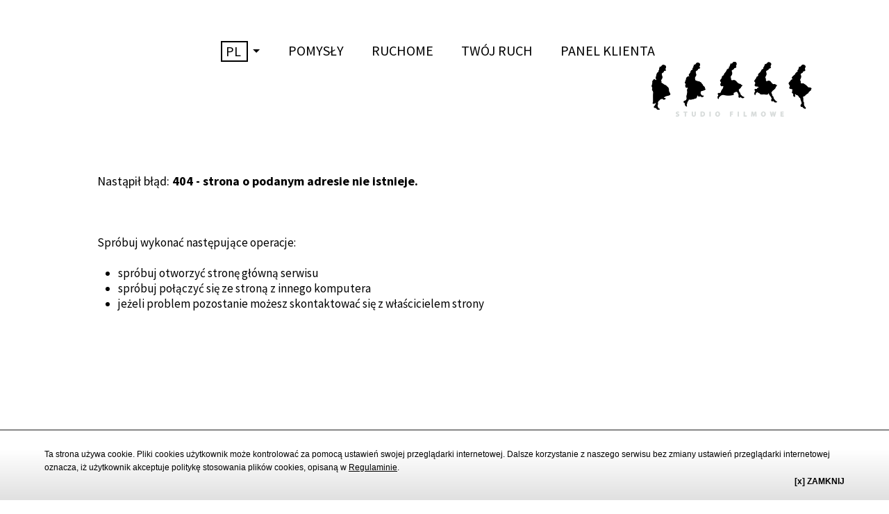

--- FILE ---
content_type: text/html; charset=UTF-8
request_url: http://ruchomeobrazki.pl/tworcy.html
body_size: 1665
content:
<!DOCTYPE html>
<html>
<head>
  <meta http-equiv="Content-Type" content="text/html; charset=utf-8" />
  <meta name="viewport" content="width=device-width, user-scalable=no">
  <meta http-equiv="X-UA-Compatible" content="IE=edge,chrome=1">
  <title>Studio Ruchome Obrazki - Twórcy</title>
  <meta http-equiv="description" content=" Twórcy" />
	<meta http-equiv="keywords" content="Studio Ruchome Obrazki, Twórcy" />
  <link rel="stylesheet" type="text/css" href="/css/reset.css" />
  <link rel="stylesheet" type="text/css" href="/css/public_style.css" />	
  <link rel="stylesheet" type="text/css" href="/css/custom.css" />
	<script type="text/javascript" src="/js/vendor/jquery-1.9.1.min.js" ></script>
	<script type="text/javascript" src="/js/java.js" ></script>
  <script type="text/javascript" src="/js/vendor/modernizr-2.6.2-respond-1.1.0.min.js" ></script>
  <script type="text/javascript" src="/js/jquery.parallax-1.1.3.js"></script>
  <link href='http://fonts.googleapis.com/css?family=Libre+Baskerville:400,400italic,700&amp;subset=latin,latin-ext' rel='stylesheet' type='text/css'>
  <link href='http://fonts.googleapis.com/css?family=Source+Sans+Pro:400,200,300,200italic,300italic,400italic,600,600italic,700,700italic,900,900italic&amp;subset=latin,latin-ext' rel='stylesheet' type='text/css'>
</head>
<body onload="checkCookies();">
	<script src="/polityka_cookies.js" type="text/javascript"></script>   
	<div id="lightbox_bg"></div>
  
  <div class="top_container">
    <div class="menu_button">MENU</div>
    <div class="menu">
      <div class="language">
        <select name="lang-menu" onchange="location = this.value;">
          <option value="http://ruchomeobrazki.pl/">PL</option>
          <option value="http://ruchomeobrazki.pl/en/">EN</option>
          <option value="http://ruchomeobrazki.pl/fr/">FR</option>
          <option value="http://ruchomeobrazki.pl/de/">DE</option>
        </select>
      </div>
      				<a href="/POMYSŁY.html" >POMYSŁY</a>
							<a href="/index.html" >RUCHOME</a>
							<a href="/twoj-ruch.html" >TWÓJ RUCH</a>
							<a href="/panel-klienta.html" >PANEL KLIENTA</a>
			    </div><!--.menu-->
    <div class="logo"><a href="/" title="Przejdź do strony głównej"><img src="/gfx/logo.png" alt="Studio Ruchome Obrazki"></a></div>
  </div><!--.top_container-->
<div class="content_container">
	<div class="white_content textpage">
		<div style="padding: 20px;">
			<p style="font-size: 18px;">Nastąpił błąd: <strong> 404 - strona o podanym adresie nie istnieje. </strong>	</p>
			<br/><br/><br/>
				Spróbuj wykonać następujące operacje:<br/><br/>
						<ul style="margin-left: 30px;">
						<li>spróbuj otworzyć <a href="/" style="font-size: inherit; position:static;">stronę główną</a> serwisu</li>
						<li>spróbuj połączyć się ze stroną z innego komputera</li>
						<li>jeżeli problem pozostanie możesz skontaktować się z właścicielem strony</li>
						</ul>
									
			</div> 	
		<div class="cleaner"></div>
	</div><!--.gray_content-->
</div><!--.content_container-->

  <div class="footer">
    <p style="text-align: center;"><span style="font-size: medium;">STUDIO RUCHOME OBRAZKI</span></p>
<p style="text-align: center;"><span style="font-size: medium;">ul. Wengris 39, 10-765 Olsztyn<br /></span></p>
<p style="text-align: center;"><span><span style="font-size: medium;">&nbsp;</span></span></p>
  </div><!--.footer-->

  <!--.skrypty animacji przewijania-->
  <script type="text/javascript" src="/js/greensock/TweenMax.min.js"></script>
  <script>window.jQuery || document.write('<script src="/js/vendor/jquery-1.9.1.min.js"><\/script>')</script>
  <script src="/js/jquery.superscrollorama.js"></script>
  
  <script>
		$(document).ready(function() {
			var controller = $.superscrollorama({
				triggerAtCenter: false,
				playoutAnimations: true,
				reverse: true
			});
			//animacje boxów strony
			
			$(window).resize(function () {
				controller.triggerCheckAnim();
			});
		});
	</script>
</body>
</html>


--- FILE ---
content_type: text/css
request_url: http://ruchomeobrazki.pl/css/public_style.css
body_size: 4410
content:
/* CSS Document */
body, html {
  width: 100%; }

a {
  text-decoration: none; }
  a img {
    border: 0px; }
  a:visited {
    text-decoration: none; }
  a:hover {
    text-decoration: none; }

.message-good, .message-bad, .message-info {
  padding: 10px 10px 10px 40px;
  margin-bottom: 10px;
  background-position: 7px 7px;
  background-repeat: no-repeat;
  font-size: 12px !important;
  white-space: nowrap;
  margin-top: -25px; }

.message-good {
  border: 1px solid #cae49c;
  color: #516f1b;
  background-color: #f3ffd0;
  background-image: url("../gfx/accept-big.png"); }

.message-good a {
  color: #516f1b; }

.message-bad {
  border: 1px solid #ffdede;
  color: #ce0000;
  background-color: #fff1f1;
  background-image: url("../gfx/exclamation-big.png"); }

.message-bad a {
  color: #ce0000; }

.message-info {
  border: 1px solid #ededb3;
  background-color: #ffffcc;
  background-image: url("../gfx/information-big.png"); }

.cleaner {
  clear: both !important;
  float: none !important; }

.hide_mini {
  display: block; }
  @media only screen and (min-width: 961px) and (max-width: 1100px) {
    .hide_mini {
      display: block; } }
  @media only screen and (min-width: 640px) and (max-width: 767px) {
    .hide_mini {
      display: block; } }

.hide_mid {
  display: block; }
  @media only screen and (min-width: 961px) and (max-width: 1100px) {
    .hide_mid {
      display: block; } }
  @media only screen and (min-width: 640px) and (max-width: 767px) {
    .hide_mid {
      display: none; } }

.hide_avg {
  display: block; }
  @media only screen and (min-width: 961px) and (max-width: 1100px) {
    .hide_avg {
      display: none; } }
  @media only screen and (min-width: 640px) and (max-width: 767px) {
    .hide_avg {
      display: block; } }

.hide_big {
  display: none; }
  @media only screen and (min-width: 961px) and (max-width: 1100px) {
    .hide_big {
      display: block; } }
  @media only screen and (min-width: 640px) and (max-width: 767px) {
    .hide_big {
      display: block; } }

body {
  font-family: 'Source Sans Pro', sans-serif;
  margin: 0px;
  padding: 0px;
  background-color: #ffffff;
  color: #000000;
  font-size: 12px; }

.vimeo_container {
  width: 100%;
  height: 0; }
  @media only screen and (max-width: 639px) {
    .vimeo_container {
      width: 320px; } }
  .vimeo_container .vimeo_box {
    position: absolute;
    left: 50%;
    display: none;
    z-index: 9999; }
    @media only screen and (max-width: 639px) {
      .vimeo_container .vimeo_box iframe {
        max-width: 320px !important; } }
    .vimeo_container .vimeo_box .close {
      display: block;
      box-sizing: border-box;
      border-radius: 100%;
      width: 30px;
      height: 30px;
      border: 3px solid #ffffff;
      background-color: #000000;
      position: absolute;
      top: -30px;
      right: -30px;
      overflow: hidden;
      -webkit-transition: all .3s ease-in-out;
      -moz-transition: all .3s ease-in-out;
      -ms-transition: all .3s ease-in-out;
      -o-transition: all .3s ease-in-out;
      transition: all .3s ease-in-out;
      cursor: pointer; }
      .vimeo_container .vimeo_box .close span {
        display: block;
        position: absolute;
        width: 30px;
        height: 30px;
        background-image: url(../gfx/lightbox_close.png);
        background-repeat: no-repeat;
        background-position: 5px 5px; }
      @media only screen and (max-width: 639px) {
        .vimeo_container .vimeo_box .close {
          right: 10px;
          top: -20px; } }

.top_container {
  width: auto;
  box-sizing: border-box;
  padding: 0 100px;
  text-align: center;
  position: relative;
  -webkit-transition: all .3s ease-in-out;
  -moz-transition: all .3s ease-in-out;
  -ms-transition: all .3s ease-in-out;
  -o-transition: all .3s ease-in-out;
  transition: all .3s ease-in-out; }
  @media screen and (max-width: 768px) {
    .top_container {
      padding: 0 0 0 0; } }
  .top_container .logo {
    position: relative;
    overflow: hidden;
    height: 103px;
    width: 100%;
    max-width: 1060px;
    margin: 0 auto -103px auto;
    right: 0;
    top: -60px; }
    @media screen and (max-width: 768px) {
      .top_container .logo {
        position: absolute;
        top: 22px; } }
    .top_container .logo img {
      width: 237px;
      height: 103px;
      float: right; }
      @media screen and (max-width: 768px) {
        .top_container .logo img {
          width: 100px;
          height: auto; } }
  .top_container .menu_button {
    display: none;
    width: 100%;
    height: 50px;
    line-height: 50px;
    font-size: 30px;
    text-align: center;
    color: #000000;
    font-family: 'Source Sans Pro', sans-serif;
    -webkit-transition: all .3s ease-in-out;
    -moz-transition: all .3s ease-in-out;
    -ms-transition: all .3s ease-in-out;
    -o-transition: all .3s ease-in-out;
    transition: all .3s ease-in-out;
    position: relative;
    z-index: 1001;
    cursor: pointer;
    box-sizing: border-box;
    padding: 0 30%;
    border-bottom: 2px solid transparent; }
    @media screen and (max-width: 768px) {
      .top_container .menu_button {
        display: block; } }
    .top_container .menu_button:hover, .top_container .menu_button.act {
      border-bottom: 2px solid #000000; }
  .top_container .menu {
    line-height: 146px; }
    @media screen and (max-width: 768px) {
      .top_container .menu {
        line-height: normal;
        display: none;
        position: relative;
        z-index: 1001; } }
    .top_container .menu a {
      color: #000000;
      font-size: 20px;
      border-bottom: 2px solid transparent;
      -webkit-transition: all .3s ease-in-out;
      -moz-transition: all .3s ease-in-out;
      -ms-transition: all .3s ease-in-out;
      -o-transition: all .3s ease-in-out;
      transition: all .3s ease-in-out;
      margin: 0 19px; }
      @media screen and (max-width: 1100px) {
        .top_container .menu a {
          margin: 0 10px; } }
      @media screen and (max-width: 960px) {
        .top_container .menu a {
          margin: 0 5px;
          font-size: 16px; } }
      @media screen and (max-width: 768px) {
        .top_container .menu a {
          width: 100%;
          display: block;
          margin: 0 auto;
          font-size: 20px;
          line-height: 30px; } }
      .top_container .menu a:hover, .top_container .menu a.act {
        border-bottom: 2px solid #000000; }

.main_box_1 {
  background-image: url(../gfx/main_box_1.jpg);
  height: 730px; }

.main_box_2 {
  background-image: url(../gfx/main_box_2.jpg);
  height: 730px; }

.main_box_3 {
  background-image: url(../gfx/main_box_3.jpg);
  height: 730px; }

.main_box_4 {
  background-color: #a65436;
  height: 730px; }

.main_box_5 {
  background-image: url(../gfx/main_box_5.jpg);
  height: 730px; }

.main_box_6 {
  background-image: url(../gfx/main_box_6.jpg);
  background-size: 100% 100%;
  height: 730px;
  text-align: center; }
  .main_box_6 > img {
    width: 90%;
    max-width: 884px;
    height: auto; }

.main_box_7 {
  background-image: url(../gfx/main_box_7.jpg);
  height: 730px; }

.main_box_8 {
  background-image: url(../gfx/main_box_8.jpg);
  height: 730px; }
  @media screen and (max-width: 635px) {
    .main_box_8 {
      height: auto; } }

.main_box_9 {
  background-image: url(../gfx/main_box_9.jpg);
  height: 730px; }

.main_box_10 {
  background-image: url(../gfx/main_box_10.jpg);
  height: 730px; }

.main_box_11 {
  background-image: url(../gfx/main_box_11.jpg);
  height: 730px; }

.main_box_12 {
  background-image: url(../gfx/main_box_12.jpg);
  height: 730px; }

.main_box_13 {
  background-color: #616161;
  height: 730px; }

.main_box_14 {
  background-color: #404883;
  height: 730px; }

.main_box_15 {
  background-image: url(../gfx/main_box_15.jpg);
  height: 730px; }

.main_box_16 {
  background-image: url(../gfx/main_box_16.jpg);
  height: 730px; }

.main_box_17 {
  background-image: url(../gfx/main_box_17.jpg);
  height: 730px; }

.main_box_18 {
  background-color: #a65436;
  height: 730px; }

.main_box_19 {
  background-image: url(../gfx/main_box_19.jpg);
  height: 730px; }

.main_box_20 {
  background-image: url(../gfx/main_box_20.jpg);
  height: 730px; }

.main_box_21 {
  background-image: url(../gfx/main_box_21.jpg);
  height: 730px; }

.main_box_22 {
  background-image: url(../gfx/main_box_22.jpg);
  height: 730px; }

.main_box_23 {
  background-image: url(../gfx/main_box_23.jpg);
  height: 730px; }

.content_container {
  width: 100%;
  background-repeat: no-repeat;
  background-size: cover;
  background-position: 50% 0; }
  .content_container.parallax {
    background-attachment: fixed; }
    @media screen and (max-width: 768px) {
      .content_container.parallax {
        background-attachment: scroll; } }
  .content_container.static {
    background-attachment: scroll; }
  .content_container.no_cover {
    background-size: auto; }
  .content_container > h1 {
    font-family: 'Source Sans Pro', sans-serif;
    color: #ffffff;
    text-align: center;
    font-size: 28px;
    padding-top: 120px; }
    .content_container > h1.black {
      color: #000000; }
  .content_container > h2 {
    font-family: 'Libre Baskerville', serif;
    font-size: 75px;
    height: 730px;
    width: 100%;
    margin-bottom: -730px;
    color: #ffffff;
    text-align: center;
    display: table;
    -webkit-transition: all .3s ease-in-out;
    -moz-transition: all .3s ease-in-out;
    -ms-transition: all .3s ease-in-out;
    -o-transition: all .3s ease-in-out;
    transition: all .3s ease-in-out; }
    @media screen and (max-width: 460px) {
      .content_container > h2 {
        font-size: 60px; } }
    @media screen and (max-width: 360px) {
      .content_container > h2 {
        font-size: 50px; } }
    @media screen and (max-width: 340px) {
      .content_container > h2 {
        font-size: 40px; } }
    .content_container > h2 > span {
      display: table-cell;
      vertical-align: middle;
      width: 100%;
      margin: 0 auto;
      height: 730px;
      cursor: auto; }
    .content_container > h2.colorfull > span span:nth-child(1) {
      color: #cb0000; }
    .content_container > h2.colorfull > span span:nth-child(2) {
      color: #ffffff; }
    .content_container > h2.colorfull > span span:nth-child(3) {
      color: #fff600; }
    .content_container > h2.colorfull > span span:nth-child(4) {
      color: #5712f3; }
  .content_container > h3 {
    font-family: 'Source Sans Pro', sans-serif;
    color: #ffffff;
    text-align: center;
    font-size: 28px;
    padding-top: 500px; }
  .content_container > h4 {
    font-family: 'Libre Baskerville', serif;
    text-align: center;
    font-size: 75px;
    line-height: 94px;
    padding-top: 40px;
    -webkit-transition: all .3s ease-in-out;
    -moz-transition: all .3s ease-in-out;
    -ms-transition: all .3s ease-in-out;
    -o-transition: all .3s ease-in-out;
    transition: all .3s ease-in-out; }
    @media screen and (max-width: 539px) {
      .content_container > h4 {
        font-size: 60px; } }
    @media screen and (max-width: 419px) {
      .content_container > h4 {
        font-size: 45px; } }
  .content_container > h5 {
    text-align: center;
    color: #ffffff;
    font-family: 'Source Sans Pro', sans-serif;
    font-size: 28px;
    line-height: 70px;
    margin-top: 330px; }
  .content_container h6 {
    font-size: 23px;
    text-align: center;
    padding-top: 50px; }
    .content_container h6 span, .content_container h6 a {
      color: #007647;
      display: inline-block;
      margin: 0 20px; }
  .content_container .play_container {
    position: relative; }
    .content_container .play_container .text_box {
      position: absolute;
      font-size: 28px;
      width: 100%;
      color: #007647;
      text-align: center;
      padding-top: 5px; }
    .content_container .play_container.white .text_box {
      color: #ffffff; }
  .content_container > a, .content_container span {
    cursor: pointer; }
    .content_container > a.text, .content_container span.text {
      display: block;
      border: 2px solid #000000;
      height: 54px;
      line-height: 54px;
      text-align: center;
      width: 142px;
      margin: 0 auto 0 auto;
      font-family: 'Source Sans Pro', sans-serif;
      font-size: 28px;
      color: #000000;
      overflow: hidden;
      position: relative; }
      .content_container > a.text span, .content_container span.text span {
        position: absolute;
        width: 142px;
        left: 0; }
      .content_container > a.text.white, .content_container span.text.white {
        color: #ffffff;
        border-color: #ffffff; }
    .content_container > a.play, .content_container span.play {
      display: block;
      border-radius: 100%;
      -moz-border-radius: 100%;
      -webkit-border-radius: 100%;
      border: 8px solid #007647;
      width: 102px;
      height: 102px;
      overflow: hidden;
      position: relative;
      margin: 380px auto 0 auto; }
      .content_container > a.play span, .content_container span.play span {
        display: block;
        position: absolute;
        width: 102px;
        height: 102px;
        background: url("../gfx/play_green.png") 32px center no-repeat; }
      .content_container > a.play.white, .content_container span.play.white {
        color: #ffffff;
        border-color: #ffffff; }
        .content_container > a.play.white span, .content_container span.play.white span {
          background-image: url("../gfx/play_white.png"); }
      .content_container > a.play.tv, .content_container span.play.tv {
        margin-top: 70px; }
  .content_container .top_space {
    width: 100%;
    height: 85px; }
  .content_container .step_list {
    color: #000000;
    font-family: 'Source Sans Pro', sans-serif;
    padding-top: 30px; }
    .content_container .step_list h1 {
      font-size: 23px;
      text-align: center; }
      .content_container .step_list h1:nth-child(2) {
        margin-top: 30px; }
      .content_container .step_list h1:nth-child(2) {
        margin-top: 36px; }
      .content_container .step_list h1:nth-child(3) {
        margin-top: 44px; }
      .content_container .step_list h1:nth-child(4) {
        margin-top: 52px; }
      .content_container .step_list h1:nth-child(5) {
        margin-top: 36px; }
      .content_container .step_list h1 span {
        display: inline-block;
        text-align: left;
        width: 200px;
        padding-left: 240px;
        -webkit-transition: all .3s ease-in-out;
        -moz-transition: all .3s ease-in-out;
        -ms-transition: all .3s ease-in-out;
        -o-transition: all .3s ease-in-out;
        transition: all .3s ease-in-out; }
        @media screen and (max-width: 539px) {
          .content_container .step_list h1 span {
            padding-left: 54%;
            width: 100%;
            box-sizing: border-box; } }
        @media screen and (max-width: 399px) {
          .content_container .step_list h1 span {
            padding-left: 58%; } }
  .content_container .contact_space {
    width: 100%;
    height: 300px; }
  .content_container .contact {
    width: 635px;
    height: 403px;
    box-sizing: border-box;
    padding: 30px 98px 39px 96px;
    margin: 0 auto 40px auto;
    -webkit-transition: all .3s ease-in-out;
    -moz-transition: all .3s ease-in-out;
    -ms-transition: all .3s ease-in-out;
    -o-transition: all .3s ease-in-out;
    transition: all .3s ease-in-out; }
    @media screen and (max-width: 635px) {
      .content_container .contact {
        width: 100%;
        height: auto;
        background-size: 100% 100%;
        background-position: center top; } }
    @media screen and (max-width: 459px) {
      .content_container .contact {
        padding-left: 60px;
        padding-right: 60px; } }
    @media screen and (max-width: 359px) {
      .content_container .contact {
        padding-left: 40px;
        padding-right: 40px; } }
    .content_container .contact h1 {
      line-height: 84px;
      font-size: 23px;
      font-family: 'Source Sans Pro', sans-serif;
      -webkit-transition: all .3s ease-in-out;
      -moz-transition: all .3s ease-in-out;
      -ms-transition: all .3s ease-in-out;
      -o-transition: all .3s ease-in-out;
      transition: all .3s ease-in-out; }
      @media screen and (max-width: 459px) {
        .content_container .contact h1 {
          font-size: 18px; } }
    .content_container .contact input[type="text"] {
      background: transparent;
      color: #ffffff;
      border: 2px solid #ffffff;
      width: 48%;
      float: left;
      box-sizing: border-box;
      padding: 0 10px;
      height: 30px;
      line-height: 30px;
      font-size: 23px;
      font-family: 'Source Sans Pro', sans-serif;
      margin-bottom: 15px; }
      @media screen and (max-width: 635px) {
        .content_container .contact input[type="text"] {
          width: 100%; } }
      .content_container .contact input[type="text"]:nth-child(2) {
        float: right; }
    .content_container .contact textarea {
      background: none;
      border: 2px solid #ffffff;
      color: #ffffff;
      resize: none;
      float: left;
      width: 100%;
      height: 100px;
      padding: 10px;
      box-sizing: border-box;
      margin-bottom: 15px;
      font-size: 23px; }
    .content_container .contact span.wyslij {
      display: block;
      cursor: pointer;
      float: right;
      width: 125px;
      height: 33px;
      line-height: 33px;
      text-align: center;
      font-size: 18px;
      background-color: #ccc;
      border: 1px solid #ffffff;
      color: #ffffff;
      transition: 0.5s all; }
      .content_container .contact span.wyslij img {
        -webkit-transition: all .3s ease-in-out;
        -moz-transition: all .3s ease-in-out;
        -ms-transition: all .3s ease-in-out;
        -o-transition: all .3s ease-in-out;
        transition: all .3s ease-in-out; }
      .content_container .contact span.wyslij:hover {
        background-color: #bbb; }
  .content_container .info {
    text-align: center;
    color: #ffffff;
    font-size: 20px;
    line-height: 40px; }
    .content_container .info h1 {
      font-weight: bold; }
    .content_container .info h2 {
      font-weight: 300; }
      .content_container .info h2 a {
        color: #ffffff; }
        .content_container .info h2 a:hover {
          text-decoration: underline; }
  .content_container .gray_content {
    width: 100%;
    color: #ffffff;
    text-align: center; }
    .content_container .gray_content h1 {
      font-family: 'Source Sans Pro', sans-serif;
      font-size: 28px;
      padding-top: 130px; }
    .content_container .gray_content h2 {
      font-family: 'Libre Baskerville', serif;
      font-size: 70px;
      line-height: 90px;
      padding-top: 50px;
      -webkit-transition: all .3s ease-in-out;
      -moz-transition: all .3s ease-in-out;
      -ms-transition: all .3s ease-in-out;
      -o-transition: all .3s ease-in-out;
      transition: all .3s ease-in-out; }
      @media screen and (max-width: 767px) {
        .content_container .gray_content h2 {
          font-size: 60px; } }
      @media screen and (max-width: 579px) {
        .content_container .gray_content h2 {
          font-size: 40px; } }
      @media screen and (max-width: 419px) {
        .content_container .gray_content h2 {
          font-size: 30px; } }
    .content_container .gray_content h3 {
      font-family: 'Source Sans Pro', sans-serif;
      font-size: 45px;
      line-height: 55px;
      padding-top: 60px; }
      @media screen and (max-width: 767px) {
        .content_container .gray_content h3 {
          font-size: 35px; } }
      @media screen and (max-width: 579px) {
        .content_container .gray_content h3 {
          font-size: 25px; } }
      @media screen and (max-width: 419px) {
        .content_container .gray_content h3 {
          font-size: 20px; } }
  .content_container .white_content {
    font-family: 'Source Sans Pro', sans-serif;
    color: #000000;
    font-size: 34px;
    text-align: center;
    padding: 80px 0 160px 0;
    font-weight: 300;
    width: 100%; }
    .content_container .white_content a {
      font-weight: normal;
      font-size: 24px;
      position: relative;
      top: 40px;
      color: #000000; }
    .content_container .white_content.textpage {
      margin: 0 auto;
      max-width: 1080px;
      padding-left: 20px;
      padding-right: 20px;
      box-sizing: border-box;
      text-align: left;
      font-size: 17px;
      font-weight: normal; }

.ladder {
  width: 100%;
  max-width: 590px;
  margin: 0 auto;
  padding: 70px 0 140px 0;
  position: relative; }
  @media screen and (max-width: 610px) {
    .ladder {
      box-sizing: border-box;
      padding-left: 10px;
      padding-right: 10px; } }
  .ladder .ladder_stripe {
    width: 10px;
    background-color: #861e82;
    position: absolute;
    left: 10px; }
    @media screen and (max-width: 610px) {
      .ladder .ladder_stripe {
        left: 20px; } }
  .ladder h1 {
    font-size: 28px;
    padding: 0 0 10px 50px;
    position: relative; }
    .ladder h1:before {
      content: '';
      display: block;
      border-radius: 100%;
      border: 6px solid #861e82;
      background-color: #ffffff;
      box-sizing: border-box;
      width: 29px;
      height: 29px;
      position: absolute;
      left: 0;
      top: 5px; }
  .ladder h2 {
    font-size: 17px;
    padding: 0 0 50px 125px;
    -webkit-transition: all .3s ease-in-out;
    -moz-transition: all .3s ease-in-out;
    -ms-transition: all .3s ease-in-out;
    -o-transition: all .3s ease-in-out;
    transition: all .3s ease-in-out; }
    @media screen and (max-width: 580px) {
      .ladder h2 {
        padding-left: 75px; } }

.footer {
  width: 100%;
  height: 150px;
  padding: 30px 30px 0 30px;
  box-sizing: border-box;
  text-align: center;
  background-color: #fff;
  color: #000;
  font-size: 23px; }

#lightbox_bg {
  display: none;
  position: fixed;
  width: 100%;
  height: 100%;
  background-color: #000;
  opacity: 0.75;
  z-index: 9998; }

/*# sourceMappingURL=public_style.css.map */


--- FILE ---
content_type: text/css
request_url: http://ruchomeobrazki.pl/css/custom.css
body_size: 672
content:
/* Po latach strach ruszać narzędzia do kompilacji. Nowe rzeczy piszę w custom.css */

.panel_klienta {
  max-width: 270px;
  margin: 50px auto 0px auto;
  text-align: center;
}

.panel_klienta h2 {
  font-size: 24px;  
  margin-bottom: 10px;
}

.panel_klienta input.passwordinput {
  width: 100%;
  margin: 0px auto 10px auto;
  padding: 5px;
}

.panel_klienta input.submitinput {
  padding: 5px;
}

.attachments_title {
  font-size: 24px;  
  margin-bottom: 10px;
  margin-top: 50px;
}

.attachments_list li {
  margin-left: 50px;
}

.attachments_list a {
  font-size: inherit!important;
  position: static!important;
  top: 0px!important;
}

.attachments_list a:hover {
  text-decoration: underline;
}

/*
  MENU JEZYKOW
*/
.top_container .menu .language {
  display: inline-block;
  margin: 0 20px 0 0;
  line-height: 1;
  vertical-align: -1px; }
  @media screen and (max-width: 768px) {
    .top_container .menu .language {
      margin: 10px 0; } }
  .top_container .menu .language::after {
    display: inline-block;
    margin-left: 5px;
    border-top: 5px solid #000000;
    border-right: 5px solid transparent;
    border-bottom: 5px solid transparent;
    border-left: 5px solid transparent;
    content: ""; }
.top_container .menu select {
  height: 30px;
  border: 2px solid #000000;
  background-color: #ffffff;
  color: #000000;
  font-size: 20px;
  -webkit-appearance: none;
  -moz-appearance: none;
  appearance: none; 
padding:0px 5px;}


--- FILE ---
content_type: application/javascript
request_url: http://ruchomeobrazki.pl/js/java.js
body_size: 3657
content:
$.fn.infiniteCarousel = function () {

  function repeat(str, num) {
      return new Array( num + 1 ).join( str );
  }

  return this.each(function () {
    var $wrapper = $('> div', this).css('overflow', 'hidden'),
      $slider = $wrapper.find('> ul'),
      $items = $slider.find('> li'),
      $single = $items.filter(':first'),

      singleWidth = $single.outerWidth(),
      visible = Math.ceil($wrapper.innerWidth() / singleWidth),
      currentPage = 1,
      pages = Math.ceil($items.length / visible);


    // 1. Pad so that visible number will always be seen, otherwise create empty items
    if (($items.length % visible) != 0) {
      $slider.append(repeat('<li class="empty" />', visible - ($items.length % visible)));
      $items = $slider.find('> li');
    }

    // 2. Top and tail the list with 'visible' number of items, top has the last section, and tail has the first
    $items.filter(':first').before($items.slice(- visible).clone().addClass('cloned'));
    $items.filter(':last').after($items.slice(0, visible).clone().addClass('cloned'));
    $items = $slider.find('> li'); // reselect

    // 3. Set the left position to the first 'real' item
    $wrapper.scrollLeft(singleWidth * visible);

    // 4. paging function
    function gotoPage(page) {
      var dir = page < currentPage ? -1 : 1,
      n = Math.abs(currentPage - page),
      left = singleWidth * dir * visible * n;
      $wrapper.filter(':not(:animated)').animate({
        scrollLeft : '+=' + left
      }, 500, function () {
        if (page == 0) {
          $wrapper.scrollLeft(singleWidth * visible * pages);
          page = pages;
        } else if (page > pages) {
          $wrapper.scrollLeft(singleWidth * visible);
          // reset back to start position
          page = 1;
        }
        currentPage = page;
      });

      return false;
    }

    $wrapper.after('<a class="arrow back"></a><a class="arrow forward"></a>');

    // 5. Bind to the forward and back buttons
    $('a.back', this).click(function () {
        return gotoPage(currentPage - 1);
    });

    $('a.forward', this).click(function () {
        return gotoPage(currentPage + 1);
    });

    // create a public interface to move to a specific page
    $(this).bind('goto', function (event, page) {
        gotoPage(page);
    });
  });
};

$(document).ready(function() {
	$('.infiniteCarousel').infiniteCarousel();
	
	//banner togglecontent
	//konfiguracja
	var delayLength = 10000;//<?php echo intval($_GET['czas']);?>;
	var sliderIntervalID = 0;
	var boldowany = "";
    
	//START - pokazanie pierwszej
	$(".banner").hide();	
	$(".banner_container").children(':first-child').fadeIn(900).children(':first-child').addClass('aktualna');
	$(".toggler_box").children(':first-child').addClass('active');
		
	function zmiana() {
    $(".aktualna").stop(true,true);
		if($(".aktualna").next().length == 0) {
			$(".aktualna").removeClass("aktualna").hide();
			$(".banner_container").children(':first-child').fadeIn(900).children(':first-child').addClass('aktualna');
		} else {
			$(".aktualna").removeClass('aktualna').hide().next().fadeIn(900).addClass('aktualna');			
		}
		//active
		$(".toggler_box span").removeClass('active');
		$(".toggler_box span.togg_" + $(".aktualna").attr("id")).addClass('active');
	}	
	
	$(".banner_arrow.right").click(function ()
	{
		clearInterval(sliderIntervalID);		
		zmiana();	
	});
	
	$(".banner_arrow.left").click(function ()
	{
		clearInterval(sliderIntervalID);		
		if($(".aktualna").prev().length == 0) {
			$(".aktualna").removeClass("aktualna").hide();
			$(".banner_container").children(':last-child').fadeIn(900).children(':last-child').addClass('aktualna');
		} else {
			$(".aktualna").removeClass('aktualna').hide().prev().fadeIn(900).addClass('aktualna');			
		}
		//active
		$(".toggler_box span").removeClass('active');
		$(".toggler_box span.togg_" + $(".aktualna").attr("id")).addClass('active');
	});
	
	$(".toggler_box span").click(function ()
	{
		clearInterval(sliderIntervalID);		
		$(".aktualna").removeClass("aktualna").hide();
		$("#bi" + $(this).attr("id")).fadeIn(900).addClass('aktualna');
		//active
		$(".toggler_box span").removeClass('active');
		$(".toggler_box span.togg_" + $(".aktualna").attr("id")).addClass('active');
	});
		
    sliderIntervalID = setInterval(function(){zmiana();}, delayLength);
	  
	//MENU GŁÓWNE
	//submenu poziom 1
	if($(window).width()>=768){
		$('.menu_button').click(function(){
			if($(this).hasClass('act')){
				$('.menu').slideUp();
				$(this).removeClass('act');
			}
			else{
				$('.menu').slideDown();
				$(this).addClass('act');
			}
		});
		$(".menu>ul.menu_lvl_1>li>span, .menu>ul>li>a").hover(
			function () {
				if($(this).is('span')){
					if($(this).hasClass('act')){}
					else{
						$('.menu>ul>li>span').removeClass('act');		
						$('.menu_lvl_2').slideUp();
						$(this).next().slideDown();
						$(this).addClass('act');
						$('.menu_lvl_2 a.act, .menu_lvl_2 span.act').removeClass('act');
						$('.menu_lvl_3').css("width", 0);
					}
				}
				else{
					$('.menu>ul>li>span').removeClass('act');
					$('.menu_lvl_2').slideUp();
				}
			},
			function () {
				if($(this).hasClass("act"))
				{
					$(this).next().hover(
						function(){
							
						},
						function(){
							$(this).slideUp();
							$(this).prev().removeClass('act');
						}
					)
				}
				else{}
			}
		);
		//submenu poziom 2
		$('ul.menu_lvl_2>li>span, .menu_lvl_2>li>a').hover(
			function () {
				var pos = $(this).position();
				var off = $(this).offset();
				var wid = $(this).outerWidth();
				var hei = $(this).outerHeight();
				if($(this).hasClass('act')){}
				else{
					$('.menu_lvl_2>li>span, .menu_lvl_2>li>a').removeClass('act').next().animate({width:"0px"}, 500);
					$(this).next().css('left', pos.left + wid).css('top', pos.top).animate({width:"100%"}, 500);
					$(this).addClass('act');
					$(this).next().addClass('act');
				}
			},
			function () {
				if($(this).hasClass("act"))
				{
					$(this).next().hover(
						function(){
							
						},
						function(){
							$(this).animate({width:"0px"}, 500);
							$(this).prev().removeClass('act');
						}
					)
				}
				else{}
			}
		);
	}
	else{
		//MENU MOBILE
		//rozwijanie menu
		$('.menu_button').click(function(){
			if($(this).hasClass('act')){
				$('.menu').slideUp();
				$(this).removeClass('act');
			}
			else{
				$('.menu').slideDown();
				$(this).addClass('act');
			}
		});
		//accordion poziom 1.
		$('.menu_lvl_1>li>span').click(function(){
			if($(this).hasClass('act')){
				$('.menu_lvl_3').slideUp();
				$('.menu_lvl_2>li>span').removeClass('act');
				$('.menu_lvl_2').slideUp();
				$('.menu_lvl_1>li>span').removeClass('act');
			}
			else{
				$('.menu_lvl_3').slideUp();
				$('.menu_lvl_2>li>span').removeClass('act');
				$('.menu_lvl_2').slideUp();
				$('.menu_lvl_1>li>span').removeClass('act');
				$(this).addClass('act').next().slideDown();
			}
		});
		//accordion poziom 2.
		$('.menu_lvl_2>li>span').click(function(){
			if($(this).hasClass('act')){
				$('.menu_lvl_3').slideUp();
				$('.menu_lvl_2>li>span').removeClass('act');
			}
			else{
				$('.menu_lvl_3').slideUp();
				$('.menu_lvl_2>li>span').removeClass('act');
				$(this).addClass('act').next().slideDown();
			}
		});
  }
	
	//slider marquee
	(function($){
		var methods = {
			init : function( options ) {
				return this.each(function() {
					var _this=$(this);
					_this.data('marquee',options);
					var _li=$('>li',_this);
					 
					_this.wrap('<div class="slide_container"></div>')
					.height(_this.height())
					.hover(function(){if($(this).data('marquee').stop){$(this).stop(true,false);}}, function(){if($(this).data('marquee').stop){$(this).marquee('slide');}})
					.parent()
					.css({position:'relative',overflow:'hidden','height':$('>li',_this).height()})
					.find('>ul')
					.css({width:screen.width*2,position:'absolute'});
			 
					for(var i=0;i<Math.ceil((screen.width*3)/_this.width());++i) {
						_this.append(_li.clone());
					} 
			 
				 	_this.marquee('slide');});
		 },
		
			slide:function() {
				var $this=this;
				$this.animate({'left':$('>li',$this).width()*-1},
					$this.data('marquee').duration,
					'swing',
					function() {
						$this.css('left',0).append($('>li:first',$this));
						$this.delay($this.data('marquee').delay).marquee('slide');
					}
				);
		 	}
		 };
	 
	 $.fn.marquee = function(m) {
		 var settings={
       'delay':2000,
       'duration':900,
       'stop':true
      };
		 
		 if(typeof m === 'object' || ! m) {
		 if(m){ 
		 $.extend( settings, m );
		 }
	
		 return methods.init.apply( this, [settings] );
		 }
		 else
		 {
		 return methods[m].apply( this);
		 }
	 };
	 }
	)( jQuery );

	//Plugin end
	
	//call
	//$('.slide').marquee({delay:1500});

  //scrollowanie z linków
  $(function() {
    $('a[href*=#]:not([href=#]), span[href*=#]').click(function() {
      if (location.pathname.replace(/^\//,'') == this.pathname.replace(/^\//,'') && location.hostname == this.hostname) {
        var target = $(this.hash);
        target = target.length ? target : $('[name=' + this.hash.slice(1) +']');
        if (target.length) {
          $('html,body').animate({
            scrollTop: target.offset().top
          }, 1000);
          return false;
        }
      }
    });
  });

  $('div.close').hover(
    function(){
      $(this).children().first().clone().appendTo($(this)).css('left', -70);
      $(this).children().animate({left:"+=70"}, 1000);
    },
    function(){
      $(this).children().first().remove();
    }
  );
	
	$('a.slide, span.slide').hover(
    function(){
      $(this).children('span').first().clone().appendTo($(this)).css('left', -142);
      $(this).children('span').animate({left:"+=142"}, 1000);
    },
    function(){
      $(this).children('span').first().remove();
    }
  );

  $('.parallax').each(function(){
    if($(window).width() > 768)
      $(this).parallax("50%", 0.08);
  });

	
  $('span.play').click(function(){
		$("#lightbox_bg").fadeIn();
    $('#' + $(this).attr('id').slice(0, -5)).fadeIn().css('top', (165 + $(this).parent().parent('.content_container').offset().top)).css('margin-left', -0.5 * $('#' + $(this).attr('id').slice(0, -5)).width());
  });
	
  $(window).resize(function(){

  });
	
  $('.vimeo_box .close').click(function(){				
		box = $(this).parent();
		iframe_html = $(box).children(".iframe_container").html();
		$(box).children(".iframe_container").html(iframe_html);
		$("#lightbox_bg").fadeOut();
    box.fadeOut();
	});
	
	/*
		KONTAKT
	*/
	$('span.wyslij').click(function(){
			
			var form = document.forms['form_contact'];	
			var send_mail = form.elements['send_mail'].value;
			var imie  = form.elements['imie'].value;
			var email = form.elements['email'].value;
			var content   = form.elements['content'].value;	
			if(imie.length<2 || email.lenght<2 || content.length<2 || send_mail != '1'){
				alert('Musisz wypełnić wszystkie pola formularza!');
				return;
				}			
			$.post("send.php",{content:content,email:email,imie:imie},function(msg){
			if(msg.length>1){
				form.reset();
					$(".form_message").html(msg);
				}else{
					$(".form_message").html(msg);
				}
			});						
			
		});
	
});